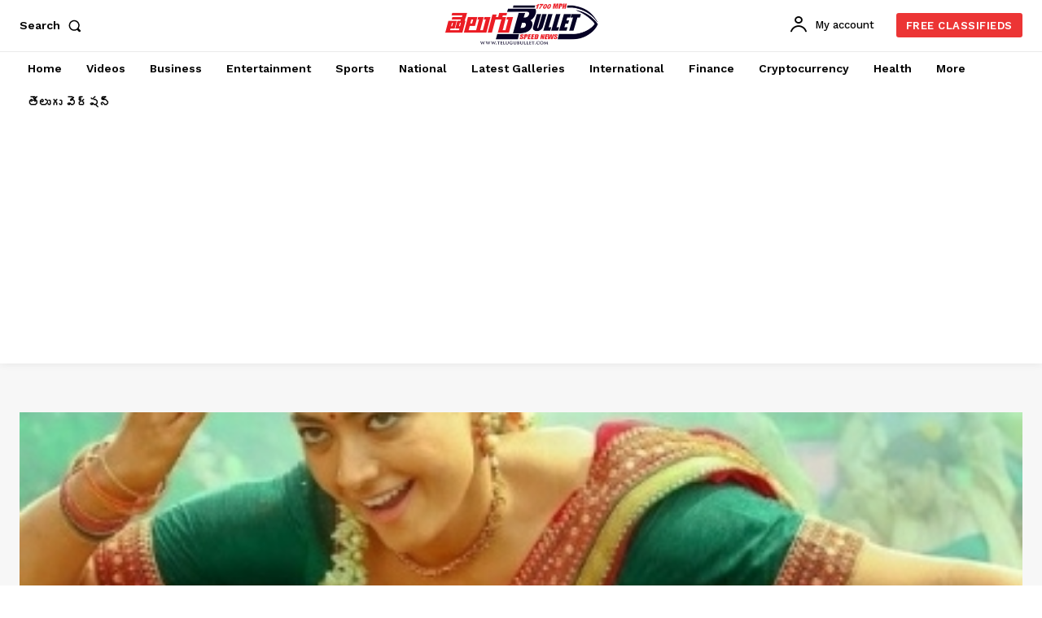

--- FILE ---
content_type: text/html; charset=utf-8
request_url: https://www.google.com/recaptcha/api2/aframe
body_size: 267
content:
<!DOCTYPE HTML><html><head><meta http-equiv="content-type" content="text/html; charset=UTF-8"></head><body><script nonce="nXaiuieQmxREcGYzUqpiwg">/** Anti-fraud and anti-abuse applications only. See google.com/recaptcha */ try{var clients={'sodar':'https://pagead2.googlesyndication.com/pagead/sodar?'};window.addEventListener("message",function(a){try{if(a.source===window.parent){var b=JSON.parse(a.data);var c=clients[b['id']];if(c){var d=document.createElement('img');d.src=c+b['params']+'&rc='+(localStorage.getItem("rc::a")?sessionStorage.getItem("rc::b"):"");window.document.body.appendChild(d);sessionStorage.setItem("rc::e",parseInt(sessionStorage.getItem("rc::e")||0)+1);localStorage.setItem("rc::h",'1768451263549');}}}catch(b){}});window.parent.postMessage("_grecaptcha_ready", "*");}catch(b){}</script></body></html>